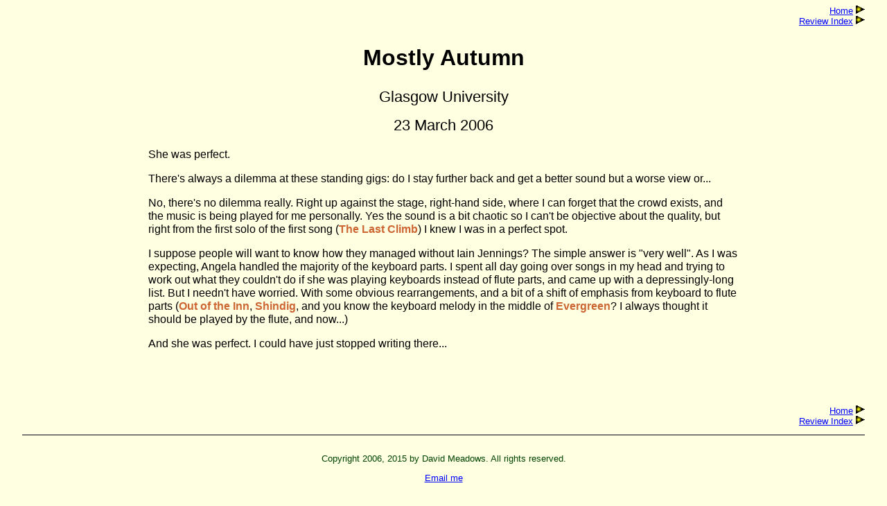

--- FILE ---
content_type: text/html
request_url: http://dmeadows.co.uk/music/ma-2006-1.html
body_size: 2917
content:
<?xml version="1.0" encoding="UTF-8"?>
<!DOCTYPE html PUBLIC "-//W3C//DTD XHTML 1.1//EN" "http://www.w3.org/TR/xhtml11/DTD/xhtml11.dtd">
<html xmlns="http://www.w3.org/1999/xhtml" xml:lang="en">
	<head>
		<title>
			Mostly Autumn
		</title>
		<meta http-equiv="Content-Style-Type" content="text/css" />
		<link rel="stylesheet" href="styles/music.css" />
	</head>
	<body>
		<p class="links">
			<a href="../index.html">Home</a> <a href="index.html"><img src="images/go.gif" alt="[Home Page]" height="12" width="13" /></a> 
		</p>
		<p class="links">
			<a href="index.html">Review Index</a> <a href="index.html"><img src="images/go.gif" alt="[Review Index Page]" height="12" width="13" /></a>
		</p>
		<div class="concert">
			<h1>
				Mostly Autumn
			</h1>
			<p class="subhead">
				Glasgow University
			</p>
			<p class="subhead">
				23 March 2006
			</p>
			<p>
				She was perfect.
			</p>
			<p>
				There's always a dilemma at these standing gigs: do I stay further back and 
				get a better sound but a worse view or...
			</p>
			<p>
				No, there's no dilemma really. Right up against the stage, right-hand side, 
				where I can forget that the crowd exists, and the music is being played for me 
				personally. Yes the sound is a bit chaotic so I can't be objective about the 
				quality, but right from the first solo of the first song 
				(<span class="track">The Last Climb</span>) I knew I was in a perfect spot.
			</p>
			<p>
				I suppose people will want to know how they managed without Iain Jennings? The 
				simple answer is "very well". As I was expecting, Angela handled the majority 
				of the keyboard parts. I spent all day going over songs in my head and trying 
				to work out what they couldn't do if she was playing keyboards instead of 
				flute parts, and came up with a depressingly-long list. But I needn't have 
				worried. With some obvious rearrangements, and a bit of a shift of emphasis 
				from keyboard to flute parts (<span class="track">Out of the Inn</span>, 
				<span class="track">Shindig</span>, and you know the keyboard melody in the 
				middle of <span class="track">Evergreen</span>? I always thought it should be 
				played by the flute, and now...)
			</p>
			<p>
				And she was perfect. I could have just stopped writing there...
			</p>
		</div>
		<p class="links">
			<a href="../index.html">Home</a> <a href="index.html"><img src="images/go.gif" alt="[Home Page]" height="12" width="13" /></a> 
		</p>
		<p class="links">
			<a href="index.html">Review Index</a> <a href="index.html"><img src="images/go.gif" alt="[Review Index Page]" height="12" width="13" /></a>
		</p>
		<div class="footer">
			<p>
				Copyright 2006, 2015 by David Meadows. All rights reserved.
			</p>
			<p>
				<a href="mailto:david@dmeadows.co.uk">Email me</a>
			</p>
		</div>
	</body>
</html>

--- FILE ---
content_type: text/css
request_url: http://dmeadows.co.uk/music/styles/music.css
body_size: 3702
content:
/**************************************************************
	These styles have been reviewed and are in use in new pages
**************************************************************/

body {
	 font-family: verdana, ariel, sans-serif;
	 font-size: 100%;
	 color: #000000;
	 background-color: #FFFFE2;
	 margin-left: 2em;
	 margin-right: 2em;
}

div.concert {
	font-size: 100%;
	line-height: 120%;
	margin-bottom: 5em;
	margin-left: 15%;
	margin-right: 15%;
}

div.footer {
	margin-top: 1em;
	border-top: solid black 1px;
	text-align: center;
	padding: 1em;
	color: #004400;
	font-size: 80%;
}

div.links {
	font-size: 80%;
	width: 45%;
	color: #000000;
	background-color: #cce0e9;
	border: solid gray 1px;
	padding: 0.5em;
	margin-bottom: 0.5ex;
	margin-top: 10ex;
	
}

div.links p {
	margin-top: 0.5ex;
	margin-bottom: 0.5ex;
}

h1 {
   font-size: 200%;
   font-weight: bold;
   text-align: center;
   line-height: 150%;
}

h2 {
	font-weight: bold;
	line-height: 140%;
	margin-top: 1em;
}

p.subhead {
	text-align: center;
	font-size: 140%;
}

p.links {
	font-size: 80%;
	text-align: right;
	margin: 0;
}

blockquote {
	   font-size: 110%;
	   font-weight: bold;
	   font-style: italic;
	   color: #8800E2;
	   text-align: center;
	   margin-left: 5%;
	   margin-right: 5%;
}

img {
	border: 0;
}

p.img {
	text-align: center;
}

span.track {
	font-weight: bold;
	color: #cc6633
}

a:link {
	   color: #0000FF;
}

a:active {
	 color: #800000;
}

a:visited {
	  color: #800000;
}

a:hover {
	color: #000000;
	font-weight: bold;
}




/**************************************************************
	These styles are in use on the index page
**************************************************************/

h3 {
	font-size: 100%;
	font-weight: bold;
	margin-bottom: 0.5ex;
}

ul {
	margin-top: 0;
}

li {
	margin-left: 0.5em;
	margin-right: 0.5em;
	margin-bottom: 0.5ex;
}

.date {
	color: #666666;
	font-size: 75%;
}


/***********************************************/

















p.toplinks {
	font-size: 80%;
	text-align: right;
}

.go {
	font-size: 75%;
}

.cancelled {
	color: #666666;
}

.cancelled2 {
	color: red;
}




/*****************************************/












div.pictures {
	margin-left: 1%;
	margin-right: 1%;
}

div.pictures p {
	font-size: 200%;
	color: #cc6633;
	padding: 1em;
	line-height: 400%;
}

div.album {
	font-size: 9pt;
	line-height: 140%;
	margin-top: 5em;
	margin-left: 25%;
	margin-right: 25%;
}

div.seealso {
	text-align: right;
}

.seealso div.links {
	width: 50%;
	margin-bottom: 2em;
}

.seealso p {
	margin: 0;
	padding: 0;
}


p.inblock {
	margin-left: 0.5em;
	margin-right: 0.5em;
	margin-top: 0.5em;
	margin-bottom: 0;
}






.note {
	margin: 0;
	padding: 4pt;
	color: #000000;
	background-color: #ffffff;
}

.note p {
	margin: 0;
	padding: 1pt;
	font-size: 8pt;
}

.copy {
	margin-top: 0.5em;
	margin-bottom: 0;
	color: #004400;
	font-size: 8pt;
}




/* THESE CLASSES USED IN REVIEWS THAT INCLUDE PICTURES */

div.img {
	float: left;
	margin-left: 0;
	margin-right: 0.5em;
	margin-top: 0;
	margin-bottom: 1em;
}

div.img p {
	margin: 0;
}

p.caption {
	text-align: center;
	font-size: 75%;
	margin: 0;
}

div.pics {
	font-size: 9pt;
	line-height: 140%;
	margin-top: 0;
	margin-left: 10%;
	margin-right: 10%;
}

p.bcap {
	margin-top: 1ex;
	margin-bottom: 4ex;
	width: 80%;
}

p.tcap {
	margin-top: 4ex;
	margin-bottom: 1ex;
	width: 80%;
}
